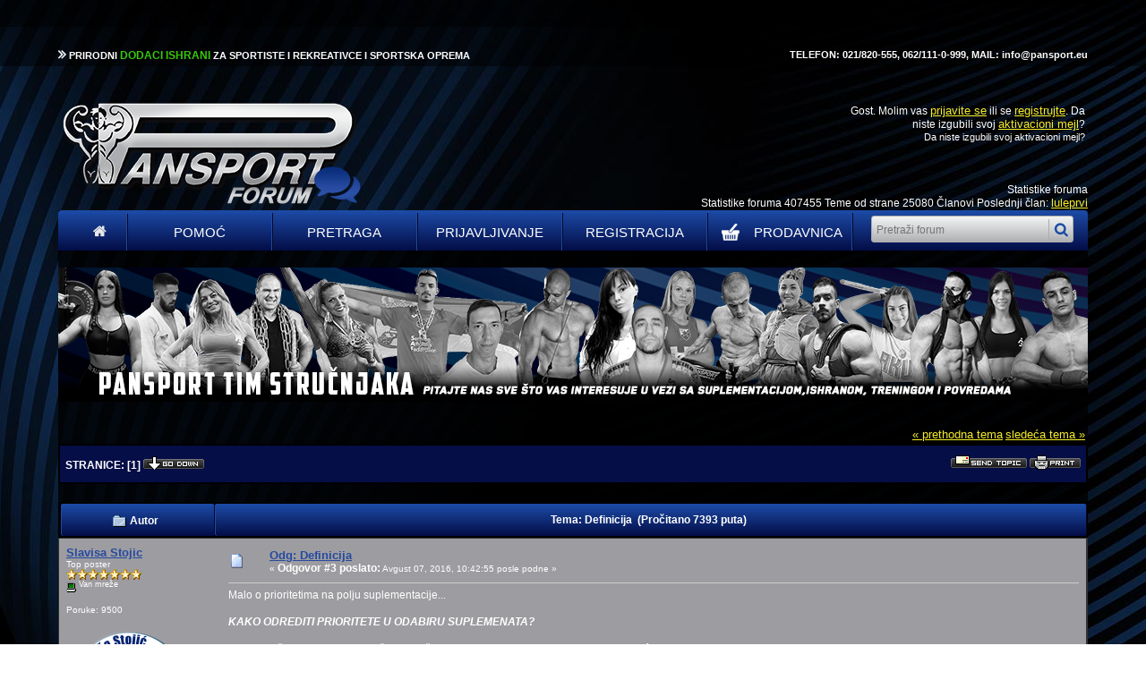

--- FILE ---
content_type: text/html; charset=UTF-8
request_url: https://forum.pansport.rs/index.php?topic=211706.0;prev_next=prev
body_size: 11912
content:
<!DOCTYPE html PUBLIC "-//W3C//DTD XHTML 1.0 Transitional//EN" "http://www.w3.org/TR/xhtml1/DTD/xhtml1-transitional.dtd">
<html xmlns="http://www.w3.org/1999/xhtml"><head>
	<meta name="description" content="Definicija " />
	<meta http-equiv="Content-Type" content="text/html; charset=UTF-8" />
	<meta name="description" content="Definicija " />
	<meta name="keywords" content="pansport, forum, proteini, kreatin, aminokiseline, gejneri, sagorevaci masti, povecanje telesne tezine, proteini za masu, ishrana sportista, dodaci ishrani, Animal Cuts Srbija, Tribulus Srbija, misicna masa, whey protein Srbija, suplementacija, vitamini i minerali, dekstroza, kazein, l karnitin" />
	<title>Definicija </title>
	<meta name="robots" content="noindex" />
  	<link rel="icon" href="https://www.pansport.rs/sites/all/themes/pansport/favicon.ico" type="image/gif" sizes="16x16">
	
	<link rel="canonical" href="https://forum.pansport.rs/index.php?topic=220397.0" />
	<link rel="stylesheet" type="text/css" href="https://forum.pansport.rs/Themes/BlackDayPansport/style.css?v=1" />
	<!-- <link rel="stylesheet" type="text/css" href="https://forum.pansport.rs/Themes/default/css/print.css" media="print" /> -->
	<link rel="help" href="https://forum.pansport.rs/index.php?PHPSESSID=lop4so0ua7m1go2if0vbu4omae&amp;action=help" />
	<link rel="search" href="https://forum.pansport.rs/index.php?PHPSESSID=lop4so0ua7m1go2if0vbu4omae&amp;action=search" />
	<link rel="contents" href="https://forum.pansport.rs/index.php?PHPSESSID=lop4so0ua7m1go2if0vbu4omae&amp;" />
	<link rel="alternate" type="application/rss+xml" title="Pansport Forum - RSS" href="https://forum.pansport.rs/index.php?PHPSESSID=lop4so0ua7m1go2if0vbu4omae&amp;type=rss;action=.xml" />
	<link rel="index" href="https://forum.pansport.rs/index.php?PHPSESSID=lop4so0ua7m1go2if0vbu4omae&amp;board=55.0" />
	<script type="text/javascript" src="https://forum.pansport.rs/Themes/default/scripts/script.js"></script>
	<script type="text/javascript"><!-- // --><![CDATA[
		var smf_theme_url = "https://forum.pansport.rs/Themes/BlackDayPansport";
		var smf_default_theme_url = "https://forum.pansport.rs/Themes/default";
		var smf_images_url = "https://forum.pansport.rs/Themes/BlackDayPansport/images";
		var smf_scripturl = "https://forum.pansport.rs/index.php?PHPSESSID=lop4so0ua7m1go2if0vbu4omae&amp;";
		var smf_iso_case_folding = false;
		var smf_charset = "UTF-8";
		var ajax_notification_text = "Učitavam...";
		var ajax_notification_cancel_text = "Otkaži";
	// ]]></script>
        <!-- Global site tag (gtag.js) - Google Analytics -->
        <script async src="https://www.googletagmanager.com/gtag/js?id=UA-18807006-2"></script>
        <script>
        window.dataLayer = window.dataLayer || [];
        function gtag(){dataLayer.push(arguments);}
        gtag("js", new Date());

        gtag("config", "UA-18807006-2");
        </script>
    
	<link rel="stylesheet" type="text/css" id="compat_css" href="https://forum.pansport.rs/Themes/BlackDayPansport/css/compat.css" />
        <!-- App Indexing for Google Search -->
        <link href="android-app://com.quoord.tapatalkpro.activity/tapatalk/forum.pansport.rs/?location=topic&amp;fid=55&amp;tid=220397&amp;perpage=15&amp;page=0&amp;channel=google-indexing" rel="alternate" />
        <link href="ios-app://307880732/tapatalk/forum.pansport.rs/?location=topic&amp;fid=55&amp;tid=220397&amp;perpage=15&amp;page=0&amp;channel=google-indexing" rel="alternate" />
        
        <link href="https://groups.tapatalk-cdn.com/static/manifest/manifest.json" rel="manifest">
        
        <meta name="apple-itunes-app" content="app-id=307880732, affiliate-data=at=10lR7C, app-argument=tapatalk://forum.pansport.rs/?location=topic&fid=55&tid=220397&perpage=15&page=0" />
        
</head>
<body><div id="dark-top">
				<div class="container">
                    <p style="float:right">
                        TELEFON: 021/820-555, 062/111-0-999, MAIL: info@pansport.eu
                    </p>
					<p>

				<img src="https://forum.pansport.rs/Themes/BlackDayPansport/images/arrow.png" />
					 PRIRODNI <span>DODACI ISHRANI</span> ZA SPORTISTE I REKREATIVCE I SPORTSKA OPREMA </p>

				</div>
			</div><div id="logo">
		<table class="header-table">
			<tr>
				<td colspan="" valign="middle" style="white-space: nowrap; width:290px;">
							<img src="/Themes/BlackDayPansport/images/logo.png" alt="Pansport Forum" border="0" />
				</td>

				<td style="width:580px;" valign="middle">


				</td>

	 			<td valign="top" style="width: 290px;">
					<div class="" style="">
						<table class="tborder" cellpadding="4" cellspacing="1" border="0" style="margin-right: 0px;">
							<tr><td  style="padding-right: 0px; text-align: right;" valign="top" class="windowbg" style="width: 100%; text-align: right;"
							Dobrodošli, <strong>Gost</strong>. Molim vas <a href="https://forum.pansport.rs/index.php?PHPSESSID=lop4so0ua7m1go2if0vbu4omae&amp;action=login">prijavite se</a> ili se <a href="https://forum.pansport.rs/index.php?PHPSESSID=lop4so0ua7m1go2if0vbu4omae&amp;action=register">registrujte</a>.
Da niste izgubili svoj <a href="https://forum.pansport.rs/index.php?PHPSESSID=lop4so0ua7m1go2if0vbu4omae&amp;action=activate">aktivacioni mejl</a>?<br />
							<span style="font-size:11px;">Da niste izgubili svoj <a style="font-size:11px; href="https://forum.pansport.rs/index.php?PHPSESSID=lop4so0ua7m1go2if0vbu4omae&amp;action=activate">aktivacioni mejl</a>?<span><br />

							<script type="text/javascript" src="https://forum.pansport.rs/Themes/default/scripts/sha1.js"></script>
						</td></tr></table>
					</div>


	 			</td>
				</tr>
		</table>
	</div>
		<div style="width: 1150px; min-height: 30px; margin: auto; margin-top: -40px;">
			<p style="text-align: right;">Statistike foruma<br />
				Statistike foruma 407455 Teme od strane 25080 Članovi Poslednji član: <a href="https://forum.pansport.rs/index.php?PHPSESSID=lop4so0ua7m1go2if0vbu4omae&amp;action=profile;u=539431">luleprvi</a>
			</p>
		</div>
	<div id="wrapper">
	<div class="user-info" style="">
		<table cellspacing="0" cellpadding="0" border="0" width="100%" style="position: relative;">

			<tr id="upshrinkHeader">
				<td valign="top">
					<div class="" style="position: relative; margin-right: 5px">
						<table width="99%" class="tborder" cellpadding="4" cellspacing="1" border="0">
							<tr>
								<td class="titlebg" >
									User Info
								</td>
							</tr><tr><td valign="top" class="windowbg" style="width: 100%;">
							Dobrodošli, <strong>Gost</strong>. Molim vas <a href="https://forum.pansport.rs/index.php?PHPSESSID=lop4so0ua7m1go2if0vbu4omae&amp;action=login">prijavite se</a> ili se <a href="https://forum.pansport.rs/index.php?PHPSESSID=lop4so0ua7m1go2if0vbu4omae&amp;action=register">registrujte</a>.
Da niste izgubili svoj <a href="https://forum.pansport.rs/index.php?PHPSESSID=lop4so0ua7m1go2if0vbu4omae&amp;action=activate">aktivacioni mejl</a>?<br />
							Januar 26, 2026, 03:13:26 posle podne<br />

							<script type="text/javascript" src="https://forum.pansport.rs/Themes/default/scripts/sha1.js"></script>
						</td>

				<td style="width:290px;" valign="middle">
					<form action="https://forum.pansport.rs/index.php?PHPSESSID=lop4so0ua7m1go2if0vbu4omae&amp;action=search2" method="post" accept-charset="UTF-8" style="margin: 0;">
						<div class="search">
							<input type="text" name="search" value="" class="input_text" />
							<input type="submit" name="submit" value="" class="button_submit" />
							<input type="hidden" name="advanced" value="0" />
										<input type="hidden" name="topic" value="220397" />
						</div>
							<a href="https://forum.pansport.rs/index.php?PHPSESSID=lop4so0ua7m1go2if0vbu4omae&amp;action=search;advanced">Napredna pretraga</a>
					</form>
				</td>





						</tr></table>
					</div>



				</td>
				<td style="width: 262px;">
					<table class="tborder" cellspacing="1" cellpadding="4" style="margin-bottom: 8px; width: 260px; height:127px;">
						<tr style="height:30px;">
							<td class="titlebg">Vesti</td>
						</tr><tr>
							<td class="windowbg2">
								DOBRODOŠLI na PANSPORT FORUM!<br /><br /><a href="http://www.pansport.eu" target="_blank"><a href="http://WWW.PANSPORT.EU" class="bbc_link" target="_blank" rel="noopener noreferrer">WWW.PANSPORT.EU</a></a>
							</td>
						</tr>
					</table>
				</td>
			</tr>
		</table>



		<img id="upshrink" src="https://forum.pansport.rs/Themes/BlackDayPansport/images/upshrink.gif" alt="*" title="Skupi ili raširi zaglavlje." style="margin: 0; display: none;" border="0" />
				<a style="width: 60px !important;min-width: auto;" class="menu-items" href="https://forum.pansport.rs/index.php?PHPSESSID=lop4so0ua7m1go2if0vbu4omae&amp;" target="" ><img src="https://forum.pansport.rs/Themes/BlackDayPansport/images/home.png" alt=""></a> 
				<a class="menu-items" href="https://forum.pansport.rs/index.php?PHPSESSID=lop4so0ua7m1go2if0vbu4omae&amp;action=help" target="" >Pomoć</a> 
				<a class="menu-items" href="https://forum.pansport.rs/index.php?PHPSESSID=lop4so0ua7m1go2if0vbu4omae&amp;action=search" target="" >Pretraga</a> 
				<a class="menu-items" href="https://forum.pansport.rs/index.php?PHPSESSID=lop4so0ua7m1go2if0vbu4omae&amp;action=login" target="" >Prijavljivanje</a> 
				<a class="menu-items" href="https://forum.pansport.rs/index.php?PHPSESSID=lop4so0ua7m1go2if0vbu4omae&amp;action=register" target="" >Registracija</a>

				<a style="text-transform: initial; width: 160px;" class="menu-items" href="https://www.pansport.rs/" ><img style="margin-top: -5px; display: inline-block; float: left; margin-left: 7px;" src="https://forum.pansport.rs/Themes/BlackDayPansport/images/korpa.png" alt="">PRODAVNICA</a>
					<form class="menu-items" action="https://forum.pansport.rs/index.php?PHPSESSID=lop4so0ua7m1go2if0vbu4omae&amp;action=search2" method="post" accept-charset="UTF-8" style="margin: 0; display: inline-block;">
						<div class="search">
							<input type="text" name="search" value="" placeholder="Pretraži forum" class="input_text" />
							<input type="submit" name="submit" value="" class="button_submit" />
							<input type="hidden" name="advanced" value="0" />
										<input type="hidden" name="topic" value="220397" />
						</div>
					</form>
		<script type="text/javascript"><!-- // --><![CDATA[
			var oMainHeaderToggle = new smc_Toggle({
				bToggleEnabled: true,
				bCurrentlyCollapsed: false,
				aSwappableContainers: [
					'upshrinkHeader',
					'upshrinkHeader2'
				],
				aSwapImages: [
					{
						sId: 'upshrink',
						srcExpanded: smf_images_url + '/upshrink.gif',
						altExpanded: 'Skupi ili raširi zaglavlje.',
						srcCollapsed: smf_images_url + '/upshrink2.gif',
						altCollapsed: 'Skupi ili raširi zaglavlje.'
					}
				],
				oThemeOptions: {
					bUseThemeSettings: false,
					sOptionName: 'collapse_header',
					sSessionVar: 'd4bfc3cde0',
					sSessionId: '07908436d56d8477983b785755647918'
				},
				oCookieOptions: {
					bUseCookie: true,
					sCookieName: 'upshrink'
				}
			});
		// ]]></script></div><img id="upshrink" src="https://forum.pansport.rs/Themes/BlackDayPansport/images/under-headline.png" alt="*" title="Skupi ili raširi zaglavlje." style="margin: 0; width:100%;" border="0" />
	<table class="main" width="100%" cellpadding="0" cellspacing="0" border="0"><tr>
		<td><span class="nav" style="font-size: smaller;"> &nbsp;|&nbsp;  &nbsp;|&nbsp;  &nbsp;|&nbsp; </span>
<a id="top"></a>
<a id="msg3687767"></a><a id="new"></a>
<table width="100%" cellpadding="3" cellspacing="0">
	<tr>
		<td valign="bottom" align="right" class="smalltext">
			<span class="nav"><a href="https://forum.pansport.rs/index.php?PHPSESSID=lop4so0ua7m1go2if0vbu4omae&amp;topic=220397.0;prev_next=prev#new">&laquo; prethodna tema</a> <a href="https://forum.pansport.rs/index.php?PHPSESSID=lop4so0ua7m1go2if0vbu4omae&amp;topic=220397.0;prev_next=next#new">sledeća tema &raquo;</a></span>
		</td>
	</tr>
</table>
<table width="100%" cellpadding="3" cellspacing="0" border="0" class="tborder" style="margin: 0ex;">
	<tr>
		<td class="catbg" width="100%" height="35">
			<table cellpadding="3" cellspacing="0" width="100%">
				<tr>
					<td>
						<strong>Stranice:</strong> [<strong>1</strong>]  <a href="#bot"><img src="https://forum.pansport.rs/Themes/BlackDayPansport/images/serbian_latin-utf8/go_down.gif" alt="Idi dole" border="0" align="top" /></a>
					</td>
					<td align="right" style="font-size: smaller;"><a href="https://forum.pansport.rs/index.php?PHPSESSID=lop4so0ua7m1go2if0vbu4omae&amp;action=emailuser;sa=sendtopic;topic=220397.0"><img src="https://forum.pansport.rs/Themes/BlackDayPansport/images/serbian_latin-utf8/sendtopic.gif" alt="Pošalji ovu temu" border="0" /></a> <a href="https://forum.pansport.rs/index.php?PHPSESSID=lop4so0ua7m1go2if0vbu4omae&amp;action=printpage;topic=220397.0" rel="new_win nofollow"><img src="https://forum.pansport.rs/Themes/BlackDayPansport/images/serbian_latin-utf8/print.gif" alt="Štampaj" border="0" /></a></td>
				</tr>
			</table>
		</td>
	</tr>
</table>
<table width="100%" cellpadding="3" cellspacing="0" border="0" class="tborder" style="margin: 20px 0px 0px 0px; border-bottom: 0;">
	<tr class="titlebg">
		<td valign="middle" width="15%" style="padding-left: 6px;">
			<img src="https://forum.pansport.rs/Themes/BlackDayPansport/images/topic/normal_post.gif" alt="" align="middle" /> Autor
		</td>
		<td valign="middle" width="85%" style="padding-left: 6px;" id="top_subject">
			Tema: Definicija  &nbsp;(Pročitano 7393 puta)
		</td>
	</tr>
</table>

<form action="https://forum.pansport.rs/index.php?PHPSESSID=lop4so0ua7m1go2if0vbu4omae&amp;action=quickmod2;topic=220397.0" method="post" accept-charset="UTF-8" name="quickModForm" id="quickModForm" style="margin: 0px;" onsubmit="return oQuickModify.bInEditMode ? oQuickModify.modifySave('07908436d56d8477983b785755647918', 'd4bfc3cde0') : false;">

<table cellpadding="0" cellspacing="0" border="0" width="100%" class="bordercolor">
	<tr><td style="padding: 1px 1px 0 1px;">
		<table width="100%" cellpadding="3" cellspacing="0" border="0">
			<tr><td class="windowbg2">
				<table width="100%" cellpadding="5" cellspacing="0" style="table-layout: fixed;">
					<tr>
						<td valign="top" width="16%" rowspan="2" style="overflow: hidden;">
							<strong><a href="https://forum.pansport.rs/index.php?PHPSESSID=lop4so0ua7m1go2if0vbu4omae&amp;action=profile;u=271075" title="Pogledaj profil Slavisa Stojic">Slavisa Stojic</a></strong>
							<div class="smalltext">
								Top poster<br />
								<img src="https://forum.pansport.rs/Themes/BlackDayPansport/images/star.gif" alt="*" /><img src="https://forum.pansport.rs/Themes/BlackDayPansport/images/star.gif" alt="*" /><img src="https://forum.pansport.rs/Themes/BlackDayPansport/images/star.gif" alt="*" /><img src="https://forum.pansport.rs/Themes/BlackDayPansport/images/star.gif" alt="*" /><img src="https://forum.pansport.rs/Themes/BlackDayPansport/images/star.gif" alt="*" /><img src="https://forum.pansport.rs/Themes/BlackDayPansport/images/star.gif" alt="*" /><img src="https://forum.pansport.rs/Themes/BlackDayPansport/images/star.gif" alt="*" /><br />
								<img src="https://forum.pansport.rs/Themes/BlackDayPansport/images/useroff.gif" alt="Van mreže" border="0" align="middle" /><span class="smalltext"> Van mreže</span><br /><br />
								Poruke: 9500<br /><br />
								<div style="overflow: auto; width: 100%;"><img class="avatar" src="https://forum.pansport.rs/index.php?PHPSESSID=lop4so0ua7m1go2if0vbu4omae&amp;action=dlattach;attach=641848;type=avatar" alt="" /></div><br />
								Bog gleda u dušu, ne u tanjir...<br />
								<br />
							</div>
						</td>
						<td valign="top" width="85%" height="100%">
							<table width="100%" border="0"><tr>
								<td valign="middle"><img src="https://forum.pansport.rs/Themes/BlackDayPansport/images/post/xx.gif" alt="" border="0" /></td>
								<td valign="middle">
									<div style="font-weight: bold;" id="subject_3687767">
										<a style="color: #254a9f;" href="https://forum.pansport.rs/index.php?PHPSESSID=lop4so0ua7m1go2if0vbu4omae&amp;topic=220397.msg3687767#msg3687767" rel="nofollow">Odg: Definicija </a>
									</div>
									<div class="smalltext">&#171; <strong>Odgovor #3 poslato:</strong> Avgust 07, 2016, 10:42:55 posle podne &#187;</div></td>
								<td align="right" valign="bottom" height="20" nowrap="nowrap" style="font-size: smaller;">
								</td>
							</tr></table>
							<hr width="100%" size="1" class="hrcolor" />
							<div class="post">Malo o prioritetima na polju suplementacije...<br /><br /><span style="color: pink;" class="bbc_color"><em><span style="color: red;" class="bbc_color"><strong>KAKO ODREDITI PRIORITETE U ODABIRU SUPLEMENATA?</strong></span><br /><br />Jedno od čestih pitanja svih početnika, tiče se i prioriteta kada su suplementi u pitanjuâ€¦<br /><br />Pre nego krenemo u detalje, pokušajmo da damo definiciju suplemenata.<br /><br />Uopšteno gledano, dijetetski suplementi ili dodaci ishrani su proizvodi čija je namena dopuna ishrane sa ciljem zadovoljavanja potreba za mikro i makronutrijentima, kao i drugih važnih sastojaka u cilju očuvanja zdravlja, pravilnog razvoja tela, postizanja boljeg izgleda i eventualnog unapreĂ°enja performansi, kako sportista, tako i rekreativaca.<br /><br />Kao ključne reči u prvi plan stavljamo â€žnamena u svrhu dopune ishraneâ€ś, dakle, u prvom planu nam je kvalitetna, raznovrsna i izbalansirana ishrana, dobro formulisan plan treninga i kao treća karika uspeha dolaze suplementi.<br /><br />Kada govorimo o logičnom odabiru prioriteta uvek bi trebalo krenuti od mikro ka makronivouâ€¦tj. od vitamina i bitnih minerala, kao i vode i elektrolita, koji se smatraju optimizatorima svih važnih procesa u našem telu, do gradivnih â€želemenataâ€ś poput esencijalnih amino kiselina, tj. proteina visoke biološke vrednosti, kao i esencijalnih masnih kiselina( omega-3), izvora energije poput ugljenih hidrataâ€¦<br /><br />Dakle, kao prioritetne suplemente navodimo:<br /><br />1) VITAMINSKO-MINERALNE KOMPLEKSE<br />2) IZOTONIČNE NAPITKE( po potrebi, treninzi u ekstremnim uslovima, velike vrućine...nadoknada vode i elektrolita)<br />3) OMEGA-3 ESENCIJALNE MASNE KISELINE( apsolutni imperativ! )<br />4) PROTEINSKE SUPLEMENTE<br /><br /><span style="color: red;" class="bbc_color"><strong>BITNO JE NAGASITI!</strong></span><br /><br />Velika je razlika izmeĂ°u â€žobičnihâ€ś ljudi, koji ne vode tako aktivan stil života i ambicioznih &nbsp;rekreativaca, kao i vrhunskih sportista. <br />Intenzivna i redovna &nbsp;fizička aktivnost( trening) je metabolički, fizički i psihički stres, koji izaziva u organizmu velike promene i prilagoĂ°avanje na taj stresogeni faktor. Zbog toga sportisti imaju veću energetsku potrošnju, znači da im treba više hrane, ali hrana mora da bude bogatija hranjivim sastojcima. <br />Pod velikim pritiskom povećanih zahteva, tkiva i organi više se â€žtroše i oštećujuâ€ś pa im je potrebna i redovna â€śreparacijaâ€ť. Rekreativcima &nbsp;i &nbsp;sportistima se predlaže da suplemente koriste &nbsp;selektivno &nbsp;i odmereno i da budu upoznati sa prioritetima i upotrebnom vrednošću samih suplemenata.<br />Kao što u toku trenažnog procesa postoje osnovne vežbe, bez kojih nema napretka, imamo i suplemente( već pomenute) koji čine osnovu na koju se svih ostali suplementi nadovezuju!<br /><br /><span style="color: red;" class="bbc_color"><strong>ISTINA!&nbsp;&nbsp;&nbsp;</strong></span><br /><br />Suplementi &nbsp;nisu &nbsp;i &nbsp;nikada &nbsp;neće &nbsp;biti &nbsp;â€žčarobni &nbsp;napitakâ€ś &nbsp;uspehaâ€¦<br />Vaš napredak, sportski rezultat ne zavisi samo od suplemenataâ€¦<br />Generacije mladih ljudi koji bi â€žsve, sada i odmah&quot;, zaboravljaju da je za razvoj sopstvenog tela u željenom smeru potrebno vreme - meseci, godine, decenije provedene u redovnom, stručno voĂ°enom treningu, kvalitetnoj ishrani i korišćenju najneophodnije suplementacijeâ€¦<br /><br /><span style="color: red;" class="bbc_color"><strong>ŠTA MOŽEMO REALNO OČEKIVATI OD UPOTREBE SUPLEMENATA ?</strong></span><br /><br />- zadovoljenje &nbsp;nutritivnog &nbsp;efekta( povećane potrebe &quot;aktivnog&quot; ogranizma za vitaminima, mineralima, proteinima, hidratima, mastima)<br /><br />- ostvarivanje &nbsp;ergogenog &nbsp;efekta (povećanje performansi , ali bez naznaka â€žbajkovitostiâ€ś)<br /><br />- pojava placebo efekta (moć sugestije - lažni efekat) - koji se obično vezuje za reklamne slogane koji često umeju da &quot;zapale masu&quot;; a tu je i moć autosugestijeâ€¦<br /><br />Džozef Gebels je u zvaničnoj istoriji poznat kao nacistički ministar propagande iz vremena II svetskog rata - jedna od njegovih čuvenih rečenica - &quot;Hiljadu puta ponovljena laž postaje istina&quot;, postala je krilatica savremenog medijskog rata...sličan propagandni rat se vodi i na polju suplementacijeâ€¦STOP PROPAGANDI!<br /><br /><span style="color: red;" class="bbc_color"><strong>BIOHEMIJSKA INDIVIDUALNOST</strong></span><br /><br />Svaki čovek je individualan i pored istih( â€ždelotvornihâ€ś) fizičkih napora, mase, pola, zdravstvenog stanja potrebno je identifikovati pravu potrebu pojedinca za nekim mikro ili makronutrijentomâ€¦tj. nekim suplementom uopšteâ€¦<br />Eto onog mišiljenja da nas neki suplementi â€žradeâ€ś slabije od ostalih, što nije slučaj kod nekog našeg poznanika, kod koga sve â€žradiâ€ś odličnoâ€¦<br />To bi bio i odgovor na ono čuveno pitanje svakog â€žpočetnikaâ€ś o suplementima &nbsp;koji &nbsp;provereno radeâ€¦dakle, moguće da izostanak željenog efekta nekog suplementa ne zavisi samo od â€žjačine suplementaâ€ś, već i od faktora koji se odnose na ZDRAVSTVENO STANJE, DOBRO DOZIRAN I STRUČNO VOĂDEN TRENING, TAJMING ODMORA IZMEĂDU TRENINGA, kao i KVALITETNU, RAZNOVRSNU I IZBALANSIRANU ISHRANU, kao preduslove maksimalnog učinka nekog suplementa.<br /><br />Nemojte živeti u svetu bajki, â€žzemlji Dembelijiâ€ś, smatrajući da suplementi rade umesto vas i nadoknaĂ°uju sve vaše propuste u pogledu treninga i ishrane - oni su ipak samo skromna dopuna procesa koji zavisi pre svega od vas samih â€“ od vaše volje, želje za učenjem o sebi i svom teluâ€¦<br />Nema čarobnog napitka uspeha, formula je VOLJA!</em></span><br />_________________________________________________________________________________<br /><br />Malo o sagorevačima masti...DETALJNO PROČITAJ... <a href="http://www.pansport.rs/tekstoteka/dodaci-ishrani-suplementacija/sagorevai-masti-istine-i-zablude.html" class="bbc_link" target="_blank" rel="noopener noreferrer">http://www.pansport.rs/tekstoteka/dodaci-ishrani-suplementacija/sagorevai-masti-istine-i-zablude.html</a><br /><br />_________________________________________________________________________________<br /><br />Malo o BCAA( valin, leucin i izoleucin)...<br /><br />U normalnim uslovima, 80 â€“ 100 % čovekovih energetskih potreba su zadovoljene kroz izvore ugljenih hidrata i masti, što znači da se amino kiseline mogu &quot;uključiti&quot; i do 20 % od energetskih zahteva organizma. Odnosno nakon iskorišćenja glikogena prilikom aktivnosti, u jednom trenutku će telo početi da â€žkoristiâ€ś proteine, odnosno u najvećoj meri BCAA koje se glikoneogenezom u jetri pretvaraju u glukozu. <br /><br />Gubici BCAA za vreme treninga se mogu odvijati u više oblika, tj. naše telo ih iskorišćava: pri povećanom uzimanju slobodnih BCAA iz krvi, iskorišćavanjem BCAA pri sintezi proteina u mišićima, i pri razlaganju mišićnog proteina.<br /><br />Mišićni proteini su bogati amino kiselinama razgranatog lanca, i problem nastaje jer je organizam u mogućnosti koristiti ih direktno. Eto moguće â€žrazgradnjeâ€ś...<br /><br />U pogledu izgradnje i očuvanja mišićne mase, ne postoje važnije amino kiseline od BCAA, &quot;čuvari glikogena&quot;, predstavljaju jednu trećinu amino kiselina koje ulaze u sastav mišića.<br /><br /></div>
						</td>
					</tr>
					<tr>
						<td valign="bottom" class="smalltext" width="85%">
							<table width="100%" border="0" style="table-layout: fixed;"><tr>
								<td colspan="2" class="smalltext" width="100%">
								</td>
							</tr><tr>
								<td valign="bottom" class="smalltext" id="modified_3687767">
								</td>
								<td align="right" valign="bottom" class="smalltext">
									<img src="https://forum.pansport.rs/Themes/BlackDayPansport/images/ip.gif" alt="" border="0" />
									Sačuvana
								</td>
							</tr></table>
							<div class="signature"><a href="https://postimg.org/image/3h1jw3scvf/" class="bbc_link" target="_blank" rel="noopener noreferrer"><img src="https://s1.postimg.org/3h1jw3scvf/Potpis_za_sajt_dr_Slavi_a_Stoji.jpg" alt="" class="bbc_img" /></a></div>
						</td>
					</tr>
				</table>
			</td></tr>
		</table>
	</td></tr>
	<tr><td style="padding: 1px 1px 0 1px;">
		<a id="msg3687757"></a><a id="new"></a>
		<table width="100%" cellpadding="3" cellspacing="0" border="0">
			<tr><td class="windowbg">
				<table width="100%" cellpadding="5" cellspacing="0" style="table-layout: fixed;">
					<tr>
						<td valign="top" width="16%" rowspan="2" style="overflow: hidden;">
							<strong><a href="https://forum.pansport.rs/index.php?PHPSESSID=lop4so0ua7m1go2if0vbu4omae&amp;action=profile;u=271075" title="Pogledaj profil Slavisa Stojic">Slavisa Stojic</a></strong>
							<div class="smalltext">
								Top poster<br />
								<img src="https://forum.pansport.rs/Themes/BlackDayPansport/images/star.gif" alt="*" /><img src="https://forum.pansport.rs/Themes/BlackDayPansport/images/star.gif" alt="*" /><img src="https://forum.pansport.rs/Themes/BlackDayPansport/images/star.gif" alt="*" /><img src="https://forum.pansport.rs/Themes/BlackDayPansport/images/star.gif" alt="*" /><img src="https://forum.pansport.rs/Themes/BlackDayPansport/images/star.gif" alt="*" /><img src="https://forum.pansport.rs/Themes/BlackDayPansport/images/star.gif" alt="*" /><img src="https://forum.pansport.rs/Themes/BlackDayPansport/images/star.gif" alt="*" /><br />
								<img src="https://forum.pansport.rs/Themes/BlackDayPansport/images/useroff.gif" alt="Van mreže" border="0" align="middle" /><span class="smalltext"> Van mreže</span><br /><br />
								Poruke: 9500<br /><br />
								<div style="overflow: auto; width: 100%;"><img class="avatar" src="https://forum.pansport.rs/index.php?PHPSESSID=lop4so0ua7m1go2if0vbu4omae&amp;action=dlattach;attach=641848;type=avatar" alt="" /></div><br />
								Bog gleda u dušu, ne u tanjir...<br />
								<br />
							</div>
						</td>
						<td valign="top" width="85%" height="100%">
							<table width="100%" border="0"><tr>
								<td valign="middle"><img src="https://forum.pansport.rs/Themes/BlackDayPansport/images/post/xx.gif" alt="" border="0" /></td>
								<td valign="middle">
									<div style="font-weight: bold;" id="subject_3687757">
										<a style="color: #254a9f;" href="https://forum.pansport.rs/index.php?PHPSESSID=lop4so0ua7m1go2if0vbu4omae&amp;topic=220397.msg3687757#msg3687757" rel="nofollow">Odg: Definicija </a>
									</div>
									<div class="smalltext">&#171; <strong>Odgovor #2 poslato:</strong> Avgust 07, 2016, 10:35:44 posle podne &#187;</div></td>
								<td align="right" valign="bottom" height="20" nowrap="nowrap" style="font-size: smaller;">
								</td>
							</tr></table>
							<hr width="100%" size="1" class="hrcolor" />
							<div class="post">Jako nam je bitno da nam daš što više preciznih informacija o svom zdravstvenom stanju da bi mogli da se bolje usmerimo kada su trening i ishrana u pitanju...<br /><br />O kom se hormonskom problemu radi( policitični jajnici) ? &nbsp;<br /><br />Štitna žlezda?<br /><br />PoĂ°imo prvo od definicije suplemenata...<br /><br />Uopšteno gledano dijetetski suplementi ili dodaci ishrani su proizvodi čija je namena dopuna ishrane sa ciljem zadovljavanja potreba za mikro i makronutrijenatima, kao i drugih važnih sastojaka u cilju očuvanja zdravlja, pravilnog razvoja i eventualnog unapreĂ°enja performansi, kako sportista, tako i rekreativaca, a u tu kategoriju ubrajamo i sagorevače masti...<br /><br />Dakle, mi kroz suplementa &quot;dodajemo&quot; nešto na osnovu - trening i ishranu, a bez korigovane ishrane i treninga napretka neće biti jer suplementi nisu korektor naših propusta na polju treninga i ishrane, već samo dodatak osnovi... &nbsp;<img src="https://forum.pansport.rs/Smileys/default/wink.gif" alt=";&#41;" title="Wink" class="smiley" /><br /><br />Krenimo redom...<br /><br />Kako ti izgleda trening sa opterećenjem? Imaš neki plan treninga? Kako odvajaš mišićne partije? Radiš celo telo? Koje vežbe radiš po mišićnim pratijama? Koliko serija? Ponavljanja? Da li dobro doziraš opterećenje( dovoljna stimulacija muskulature)?<br /><br />Radiš kardnio niskog intenziteta?( &quot;brzo&quot; hodanje na traci, džoging)<br /><br />Sprintevi( HIIT)? Pratiš puls?<br /><br />Kako se hraniš? Koliko obroka imaš dnevno? Kako ti obroci izgledaju( odabir namirnica, sastav obroka, način pripreme hrane)?<br /><br />Da li si dovoljno dobro upoznata sa pravilnim odabirom namirnica, njihovom nutritivnom vrednošću, principima za sastvaljanje obroka? <br /><br />Pri planiranju obroka čime se rukovodiš? Parametrima energetske potrošnje? Ciljani unos proteina, hidrata, masti?<br /><br />Zašto si se baš odlučila za BCAA? <br /></div>
						</td>
					</tr>
					<tr>
						<td valign="bottom" class="smalltext" width="85%">
							<table width="100%" border="0" style="table-layout: fixed;"><tr>
								<td colspan="2" class="smalltext" width="100%">
								</td>
							</tr><tr>
								<td valign="bottom" class="smalltext" id="modified_3687757">
									&#171; <em>Poslednja izmena: Avgust 07, 2016, 10:44:54 posle podne od strane Slavisa Stojic</em> &#187;
								</td>
								<td align="right" valign="bottom" class="smalltext">
									<img src="https://forum.pansport.rs/Themes/BlackDayPansport/images/ip.gif" alt="" border="0" />
									Sačuvana
								</td>
							</tr></table>
							<div class="signature"><a href="https://postimg.org/image/3h1jw3scvf/" class="bbc_link" target="_blank" rel="noopener noreferrer"><img src="https://s1.postimg.org/3h1jw3scvf/Potpis_za_sajt_dr_Slavi_a_Stoji.jpg" alt="" class="bbc_img" /></a></div>
						</td>
					</tr>
				</table>
			</td></tr>
		</table>
	</td></tr>
	<tr><td style="padding: 1px 1px 0 1px;">
		<a id="msg3687737"></a>
		<table width="100%" cellpadding="3" cellspacing="0" border="0">
			<tr><td class="windowbg2">
				<table width="100%" cellpadding="5" cellspacing="0" style="table-layout: fixed;">
					<tr>
						<td valign="top" width="16%" rowspan="2" style="overflow: hidden;">
							<strong><a href="https://forum.pansport.rs/index.php?PHPSESSID=lop4so0ua7m1go2if0vbu4omae&amp;action=profile;u=295647" title="Pogledaj profil TeaK">TeaK</a></strong>
							<div class="smalltext">
								Član početnik<br />
								<img src="https://forum.pansport.rs/Themes/BlackDayPansport/images/star.gif" alt="*" /><br />
								<img src="https://forum.pansport.rs/Themes/BlackDayPansport/images/useroff.gif" alt="Van mreže" border="0" align="middle" /><span class="smalltext"> Van mreže</span><br /><br />
								Poruke: 3<br /><br />
							</div>
						</td>
						<td valign="top" width="85%" height="100%">
							<table width="100%" border="0"><tr>
								<td valign="middle"><img src="https://forum.pansport.rs/Themes/BlackDayPansport/images/post/question.gif" alt="" border="0" /></td>
								<td valign="middle">
									<div style="font-weight: bold;" id="subject_3687737">
										<a style="color: #254a9f;" href="https://forum.pansport.rs/index.php?PHPSESSID=lop4so0ua7m1go2if0vbu4omae&amp;topic=220397.msg3687737#msg3687737" rel="nofollow">Definicija </a>
									</div>
									<div class="smalltext">&#171; <strong>Odgovor #1 poslato:</strong> Avgust 07, 2016, 10:13:11 posle podne &#187;</div></td>
								<td align="right" valign="bottom" height="20" nowrap="nowrap" style="font-size: smaller;">
								</td>
							</tr></table>
							<hr width="100%" size="1" class="hrcolor" />
							<div class="post">Imam 18 godina. Pre par godina sam smrsala naglo..oko 9 kg za mesec dana... sa 57 na 49 (visoka 176). To mi je upropastilo metabolizam, dobila sam hormonski poremecaj, izgubila ciklus, dobila akne, sa kojima sam se mucila 3 godine. Godinu dana sam pila kontraceptivne pilule Diane 35, od kojih sam se ugojila 10+ kg, sredila hormone i lice donekle..imala sam velikih problema sa zadrzavanjem vode. Sada je to sve ok. Uspela sam za kratko vreme da dovedem telo u red, izgubim taj visak koji sam imala.&nbsp; <br />Nalazi su mi uredni, sve sam odradila. Sve je u odlicnom redu. Kardio radim par puta nedeljno. Radim sa opterecenjem, 6x nedeljno (2x dnevno). <br />Potreban mi je suplement koji ce mi pomoci da se izdefinisem (ne razumem se toliko u to, zato mi je i potrebna Vasa pomoc.. Zivim u malom gradu u kojem ne mogu da dodjem do informacija, i u kojem nemam kompetentnog trenera koji bi mi pomogao u odabiru). Plasim se da uzimam bilo sta na svoju ruku, najvise da ne bih poremetila hormone, jer ne znam kako bih se opet sa time izborila. Citala sam dosta o BCAA, ali opet, pocetnik sam, sve mi je to strano, slabo se razumem..a nemam kome da se obratim! <img src="https://forum.pansport.rs/Smileys/default/sad.gif" alt="&#58;&#40;" title="Sad" class="smiley" /> Hvala! <br />&nbsp;&nbsp;&nbsp;<br /></div>
						</td>
					</tr>
					<tr>
						<td valign="bottom" class="smalltext" width="85%">
							<table width="100%" border="0" style="table-layout: fixed;"><tr>
								<td colspan="2" class="smalltext" width="100%">
								</td>
							</tr><tr>
								<td valign="bottom" class="smalltext" id="modified_3687737">
								</td>
								<td align="right" valign="bottom" class="smalltext">
									<img src="https://forum.pansport.rs/Themes/BlackDayPansport/images/ip.gif" alt="" border="0" />
									Sačuvana
								</td>
							</tr></table>
						</td>
					</tr>
				</table>
			</td></tr>
		</table>
	</td></tr>
	<tr><td style="padding: 0 0 1px 0;"></td></tr>
</table>
<a id="lastPost"></a>

<table width="100%" cellpadding="3" cellspacing="0" border="0" class="tborder" style="margin: 0px;">
	<tr>
		<td class="catbg" width="100%" height="30">
			<table cellpadding="3" cellspacing="0" width="100%">
				<tr>
					<td>
						<a id="bot"></a><strong>Stranice:</strong> [<strong>1</strong>]  <a href="#top"><img src="https://forum.pansport.rs/Themes/BlackDayPansport/images/serbian_latin-utf8/go_up.gif" alt="Idi gore" border="0" align="top" /></a>
					</td>
					<td align="right" style="font-size: smaller;"><a href="https://forum.pansport.rs/index.php?PHPSESSID=lop4so0ua7m1go2if0vbu4omae&amp;action=emailuser;sa=sendtopic;topic=220397.0"><img src="https://forum.pansport.rs/Themes/BlackDayPansport/images/serbian_latin-utf8/sendtopic.gif" alt="Pošalji ovu temu" border="0" /></a> <a href="https://forum.pansport.rs/index.php?PHPSESSID=lop4so0ua7m1go2if0vbu4omae&amp;action=printpage;topic=220397.0" target="_blank" class="new_win"><img src="https://forum.pansport.rs/Themes/BlackDayPansport/images/serbian_latin-utf8/print.gif" alt="Štampaj" border="0" /></a>&nbsp;
					</td>
				</tr>
			</table>
		</td>
	</tr>
</table>

<table border="0" width="100%" cellpadding="0" cellspacing="0">
	<tr>
		<td valign="top" align="right" class="smalltext"> <span class="nav"> <a href="https://forum.pansport.rs/index.php?PHPSESSID=lop4so0ua7m1go2if0vbu4omae&amp;topic=220397.0;prev_next=prev#new">&laquo; prethodna tema</a> <a href="https://forum.pansport.rs/index.php?PHPSESSID=lop4so0ua7m1go2if0vbu4omae&amp;topic=220397.0;prev_next=next#new">sledeća tema &raquo;</a></span></td>
	</tr>
</table>
<div style="padding-top: 4px; padding-bottom: 4px;" id="moderationbuttons"></div>
</form>
<div class="righttext" style="margin-bottom: 1ex;" id="display_jump_to">&nbsp;</div><br />
<form action="https://forum.pansport.rs/index.php?PHPSESSID=lop4so0ua7m1go2if0vbu4omae&amp;action=spellcheck" method="post" accept-charset="UTF-8" name="spell_form" id="spell_form" target="spellWindow"><input type="hidden" name="spellstring" value="" /></form>
<script type="text/javascript" src="https://forum.pansport.rs/Themes/default/scripts/spellcheck.js"></script>
<script type="text/javascript" src="https://forum.pansport.rs/Themes/default/scripts/topic.js"></script>
<script type="text/javascript"><!-- // --><![CDATA[
	var oQuickReply = new QuickReply({
		bDefaultCollapsed: false,
		iTopicId: 220397,
		iStart: 0,
		sScriptUrl: smf_scripturl,
		sImagesUrl: "https://forum.pansport.rs/Themes/BlackDayPansport/images",
		sContainerId: "quickReplyOptions",
		sImageId: "quickReplyExpand",
		sImageCollapsed: "collapse.gif",
		sImageExpanded: "expand.gif",
		sJumpAnchor: "quickreply"
	});
	if ('XMLHttpRequest' in window)
	{
		var oQuickModify = new QuickModify({
			sScriptUrl: smf_scripturl,
			bShowModify: true,
			iTopicId: 220397,
			sTemplateBodyEdit: '\n\t\t\t\t<div id="quick_edit_body_container">\n\t\t\t\t\t<div id="error_box" class="error" style="padding: 4px;"><' + '/div>\n\t\t\t\t\t<textarea class="editor" name="message" rows="12" style="width: 94%; margin-bottom: 10px;" tabindex="7">%body%<' + '/textarea><br />\n\t\t\t\t\t<input type="hidden" name="d4bfc3cde0" value="07908436d56d8477983b785755647918" />\n\t\t\t\t\t<input type="hidden" name="topic" value="220397" />\n\t\t\t\t\t<input type="hidden" name="msg" value="%msg_id%" />\n\t\t\t\t\t<div class="centertext">\n\t\t\t\t\t\t<input type="submit" name="post" value="Sačuvaj" tabindex="8" onclick="return oQuickModify.modifySave(\'07908436d56d8477983b785755647918\', \'d4bfc3cde0\');" accesskey="s" class="button_submit" />&nbsp;&nbsp;<input type="button" value="Provera pravopisa" tabindex="9" onclick="spellCheck(\'quickModForm\', \'message\');" class="button_submit" />&nbsp;&nbsp;<input type="submit" name="cancel" value="Otkaži" tabindex="9" onclick="return oQuickModify.modifyCancel();" class="button_submit" />\n\t\t\t\t\t<' + '/div>\n\t\t\t\t<' + '/div>',
			sTemplateSubjectEdit: '<input type="text" style="width: 90%" name="subject" value="%subject%" size="80" maxlength="80" tabindex="6" class="input_text" />',
			sTemplateBodyNormal: '%body%',
			sTemplateSubjectNormal: '<a hr'+'ef="https://forum.pansport.rs/index.php?PHPSESSID=lop4so0ua7m1go2if0vbu4omae&amp;'+'?topic=220397.msg%msg_id%#msg%msg_id%" rel="nofollow">%subject%<' + '/a>',
			sTemplateTopSubject: 'Tema: %subject% &nbsp;(Pročitano 7393 puta)',
			sErrorBorderStyle: '1px solid red'
		});
		aJumpTo[aJumpTo.length] = new JumpTo({
			sContainerId: "display_jump_to",
			sJumpToTemplate: "<label class=\"smalltext\" for=\"%select_id%\">Prebaci se na:<" + "/label> %dropdown_list%",
			iCurBoardId: 55,
			iCurBoardChildLevel: 0,
			sCurBoardName: "Suplementacija za lepši pol",
			sBoardChildLevelIndicator: "==",
			sBoardPrefix: "=> ",
			sCatSeparator: "-----------------------------",
			sCatPrefix: "",
			sGoButtonLabel: "Idi"
		});

		aIconLists[aIconLists.length] = new IconList({
			sBackReference: "aIconLists[" + aIconLists.length + "]",
			sIconIdPrefix: "msg_icon_",
			sScriptUrl: smf_scripturl,
			bShowModify: true,
			iBoardId: 55,
			iTopicId: 220397,
			sSessionId: "07908436d56d8477983b785755647918",
			sSessionVar: "d4bfc3cde0",
			sLabelIconList: "Ikona poruke",
			sBoxBackground: "transparent",
			sBoxBackgroundHover: "#ffffff",
			iBoxBorderWidthHover: 1,
			sBoxBorderColorHover: "#adadad" ,
			sContainerBackground: "#ffffff",
			sContainerBorder: "1px solid #adadad",
			sItemBorder: "1px solid #ffffff",
			sItemBorderHover: "1px dotted gray",
			sItemBackground: "transparent",
			sItemBackgroundHover: "#e0e0f0"
		});
	}
// ]]></script></td>
	</tr>
	</table></div>

		<div class="dark-green">

			<div class="footer-first">
				<h2>Statistike foruma<span class="three-lines"> ///</span></h2><p><img src="https://forum.pansport.rs/Themes/BlackDayPansport/images/blue-arrow.png" />Teme: 12214</p><p><img src="https://forum.pansport.rs/Themes/BlackDayPansport/images/blue-arrow.png" />Poruke: 407455</p><p><img src="https://forum.pansport.rs/Themes/BlackDayPansport/images/blue-arrow.png" />Pogledajte najsvežije poruke na forumu. &quot;&quot; je najsvežije ažurirana tema ()</p><p><img src="https://forum.pansport.rs/Themes/BlackDayPansport/images/blue-arrow.png" />Članovi: 25080</p> <p><img src="https://forum.pansport.rs/Themes/BlackDayPansport/images/blue-arrow.png" />Poslednji član: <a href="https://forum.pansport.rs/index.php?PHPSESSID=lop4so0ua7m1go2if0vbu4omae&amp;action=profile;u=539431">luleprvi</a></p> <p style="margin-left: -10px;"><strong><a style="text-decoration: underline;" href="https://forum.pansport.rs/index.php?PHPSESSID=lop4so0ua7m1go2if0vbu4omae&amp;action=recent">Skorašnje poruke</a></strong></p>
			</div>

			<div class="footer-second">
				<h2>Prisutni korisnici<span class="three-lines"> ///</span></h2><p><img src="https://forum.pansport.rs/Themes/BlackDayPansport/images/blue-arrow.png" /> gostiju, </p> <p><img src="https://forum.pansport.rs/Themes/BlackDayPansport/images/blue-arrow.png" /> korisnika </p>Korisnici aktivni u proteklih  minuta:<br /> 

			</div>




			<div class="footer-third"> <h2>PRIJAVLJIVANJE <span class="three-lines"> ///</span></h2><a href="https://forum.pansport.rs/index.php?PHPSESSID=lop4so0ua7m1go2if0vbu4omae&amp;action=reminder" class="">Zaboravili ste lozinku?</a><br />

				<form action="https://forum.pansport.rs/index.php?PHPSESSID=lop4so0ua7m1go2if0vbu4omae&amp;action=login2" method="post" accept-charset="UTF-8" style="" onsubmit="hashLoginPassword(this, '07908436d56d8477983b785755647918');">
					<div class="">					
						<input style="color:#6d6d6d !important;" type="text" name="user" size="10" class="input_text" placeholder="Korisničko ime"/><span class="user-icon"></span>
					</div>
					<br>

					<div class="">					
						 <input style="color:#6d6d6d !important;" type="password" name="passwrd" size="10" class="input_password" /><span class="key-icon"></span>
					</div>
					<br>

					<div class="login-btn">		
						<input type="submit" value="Prijavljivanje" class="button_submit" /><span class="white-arrow"></span><br />

						<input type="hidden" name="hash_passwrd" value="" />
					</div>


					<br>
	
					<p class="keep-logged"><b>Prijavi me za sledećih minuta: </b></p><div class="keep-logged"><input type="text" name="cookielength" id="cookielength" size="4" maxlength="4" value="" /> </div>
					


					<p class="forever-logged"><b>Prijavi me za stalno: </b></p><div class="forever-logged"><input type="checkbox" name="cookieneverexp" id="cookieneverexp" checked="checked" class="check" /></div>
					



				<input type="hidden" name="d4bfc3cde0" value="07908436d56d8477983b785755647918"/></form>
			</div>
		</div>

	
	<div class="under-green" style="text-align: center;">
		<div style="text-align: center">
			
			<span class="smalltext" style="display: inline; visibility: visible; font-family: Verdana, Arial, sans-serif;"><a href="https://forum.pansport.rs/index.php?PHPSESSID=lop4so0ua7m1go2if0vbu4omae&amp;action=credits" title="Simple Machines Forum" target="_blank" class="new_win">SMF 2.0.19</a> |
 <a href="http://www.simplemachines.org/about/smf/license.php" title="License" target="_blank" class="new_win">SMF &copy; 2017</a>, <a href="http://www.simplemachines.org" title="Simple Machines" target="_blank" class="new_win">Simple Machines</a>
			</span><span class="smalltext"> | Supported by  |  | Buttons by Andrea</span><br>
			<span class="smalltext">Stranica je napravljena za 0.057 sekundi sa 18 upita.</span>
		</div>
	</div>
		<script type="text/javascript"><!-- // --><![CDATA[
			window.addEventListener("load", smf_codeFix, false);

			function smf_codeFix()
			{
				var codeFix = document.getElementsByTagName ? document.getElementsByTagName("div") : document.all.tags("div");

				for (var i = 0; i < codeFix.length; i++)
				{
					if ((codeFix[i].className == "code" || codeFix[i].className == "post" || codeFix[i].className == "signature") && codeFix[i].offsetHeight < 20)
						codeFix[i].style.height = (codeFix[i].offsetHeight + 20) + "px";
				}
			}
		// ]]></script>
		<div id="ajax_in_progress" style="display: none;">Učitavam...</div>
	</body>
</html>